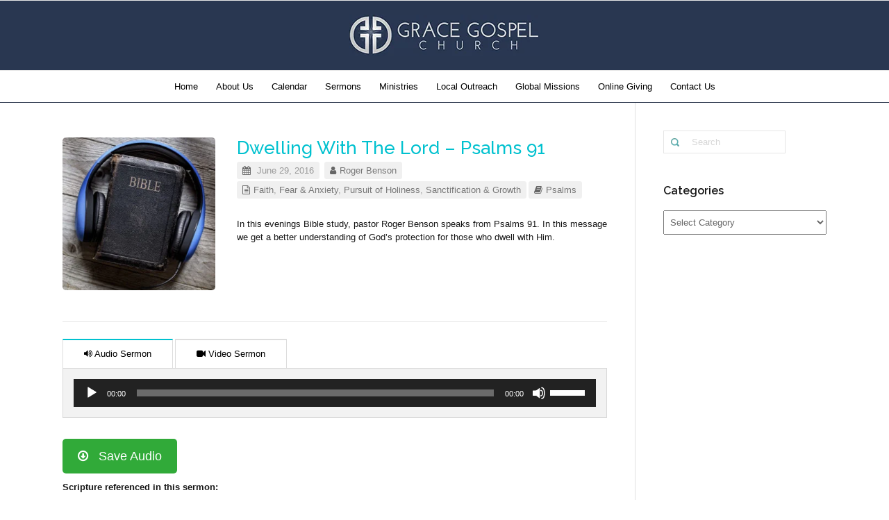

--- FILE ---
content_type: text/html; charset=UTF-8
request_url: https://gracegospel.com/sermons/dwelling-lord-psalms-91/
body_size: 22929
content:
<!DOCTYPE html>
<html lang="en-US">
<head>
<meta charset="UTF-8" />
<meta name="viewport" content="width=device-width, initial-scale=1.0, maximum-scale=1.0" />
<link rel="profile" href="http://gmpg.org/xfn/11" />
<link rel="pingback" href="https://gracegospel.com/xmlrpc.php" />


<meta name='robots' content='index, follow, max-image-preview:large, max-snippet:-1, max-video-preview:-1' />

	<!-- This site is optimized with the Yoast SEO plugin v26.7 - https://yoast.com/wordpress/plugins/seo/ -->
	<title>Dwelling With The Lord - Psalms 91</title>
	<meta name="description" content="In this evenings Bible study, pastor Roger Benson speaks from Psalms 91. In this message we get a better understanding of God&#039;s protection for those who dwell with Him." />
	<link rel="canonical" href="https://gracegospel.com/sermons/dwelling-lord-psalms-91/" />
	<meta property="og:locale" content="en_US" />
	<meta property="og:type" content="article" />
	<meta property="og:title" content="Dwelling With The Lord - Psalms 91" />
	<meta property="og:description" content="In this evenings Bible study, pastor Roger Benson speaks from Psalms 91. In this message we get a better understanding of God&#039;s protection for those who dwell with Him." />
	<meta property="og:url" content="https://gracegospel.com/sermons/dwelling-lord-psalms-91/" />
	<meta property="og:site_name" content="Grace Gospel Church" />
	<meta property="article:publisher" content="http://google-site-verificationpxexpwvjczjnrj2qqu8fwhvnektj6tcfdnkkebs3oyc" />
	<meta property="article:modified_time" content="2016-07-03T14:33:13+00:00" />
	<meta property="og:image" content="https://gracegospel.com/wp-content/uploads/2016/10/sermon-featured-image.jpg" />
	<meta property="og:image:width" content="600" />
	<meta property="og:image:height" content="546" />
	<meta property="og:image:type" content="image/jpeg" />
	<script type="application/ld+json" class="yoast-schema-graph">{"@context":"https://schema.org","@graph":[{"@type":"WebPage","@id":"https://gracegospel.com/sermons/dwelling-lord-psalms-91/","url":"https://gracegospel.com/sermons/dwelling-lord-psalms-91/","name":"Dwelling With The Lord - Psalms 91","isPartOf":{"@id":"https://gracegospel.com/#website"},"primaryImageOfPage":{"@id":"https://gracegospel.com/sermons/dwelling-lord-psalms-91/#primaryimage"},"image":{"@id":"https://gracegospel.com/sermons/dwelling-lord-psalms-91/#primaryimage"},"thumbnailUrl":"https://gracegospel.com/wp-content/uploads/2016/10/sermon-featured-image.jpg","datePublished":"2016-06-30T00:13:55+00:00","dateModified":"2016-07-03T14:33:13+00:00","description":"In this evenings Bible study, pastor Roger Benson speaks from Psalms 91. In this message we get a better understanding of God's protection for those who dwell with Him.","breadcrumb":{"@id":"https://gracegospel.com/sermons/dwelling-lord-psalms-91/#breadcrumb"},"inLanguage":"en-US","potentialAction":[{"@type":"ReadAction","target":["https://gracegospel.com/sermons/dwelling-lord-psalms-91/"]}]},{"@type":"ImageObject","inLanguage":"en-US","@id":"https://gracegospel.com/sermons/dwelling-lord-psalms-91/#primaryimage","url":"https://gracegospel.com/wp-content/uploads/2016/10/sermon-featured-image.jpg","contentUrl":"https://gracegospel.com/wp-content/uploads/2016/10/sermon-featured-image.jpg","width":600,"height":546},{"@type":"BreadcrumbList","@id":"https://gracegospel.com/sermons/dwelling-lord-psalms-91/#breadcrumb","itemListElement":[{"@type":"ListItem","position":1,"name":"Home","item":"https://gracegospel.com/"},{"@type":"ListItem","position":2,"name":"Sermons","item":"https://gracegospel.com/sermons/"},{"@type":"ListItem","position":3,"name":"Dwelling With The Lord &#8211; Psalms 91"}]},{"@type":"WebSite","@id":"https://gracegospel.com/#website","url":"https://gracegospel.com/","name":"Grace Gospel Church","description":"","potentialAction":[{"@type":"SearchAction","target":{"@type":"EntryPoint","urlTemplate":"https://gracegospel.com/?s={search_term_string}"},"query-input":{"@type":"PropertyValueSpecification","valueRequired":true,"valueName":"search_term_string"}}],"inLanguage":"en-US"}]}</script>
	<!-- / Yoast SEO plugin. -->


<link rel="alternate" type="application/rss+xml" title="Grace Gospel Church &raquo; Feed" href="https://gracegospel.com/feed/" />
<link rel="alternate" type="application/rss+xml" title="Grace Gospel Church &raquo; Comments Feed" href="https://gracegospel.com/comments/feed/" />
<link rel="alternate" type="application/rss+xml" title="Grace Gospel Church &raquo; Dwelling With The Lord &#8211; Psalms 91 Comments Feed" href="https://gracegospel.com/sermons/dwelling-lord-psalms-91/feed/" />
<link rel="alternate" title="oEmbed (JSON)" type="application/json+oembed" href="https://gracegospel.com/wp-json/oembed/1.0/embed?url=https%3A%2F%2Fgracegospel.com%2Fsermons%2Fdwelling-lord-psalms-91%2F" />
<link rel="alternate" title="oEmbed (XML)" type="text/xml+oembed" href="https://gracegospel.com/wp-json/oembed/1.0/embed?url=https%3A%2F%2Fgracegospel.com%2Fsermons%2Fdwelling-lord-psalms-91%2F&#038;format=xml" />
<style id='wp-img-auto-sizes-contain-inline-css' type='text/css'>
img:is([sizes=auto i],[sizes^="auto," i]){contain-intrinsic-size:3000px 1500px}
/*# sourceURL=wp-img-auto-sizes-contain-inline-css */
</style>
<link rel='stylesheet' id='ai1ec_style-css' href='//gracegospel.com/wp-content/plugins/all-in-one-event-calendar/public/themes-ai1ec/vortex/css/ai1ec_parsed_css.css?ver=3.0.0' type='text/css' media='all' />

<link rel='stylesheet' id='jquery.prettyphoto-css' href='https://gracegospel.com/wp-content/plugins/wp-video-lightbox/css/prettyPhoto.css?ver=6.9' type='text/css' media='all' />
<link rel='stylesheet' id='video-lightbox-css' href='https://gracegospel.com/wp-content/plugins/wp-video-lightbox/wp-video-lightbox.css?ver=6.9' type='text/css' media='all' />
<style id='wp-emoji-styles-inline-css' type='text/css'>

	img.wp-smiley, img.emoji {
		display: inline !important;
		border: none !important;
		box-shadow: none !important;
		height: 1em !important;
		width: 1em !important;
		margin: 0 0.07em !important;
		vertical-align: -0.1em !important;
		background: none !important;
		padding: 0 !important;
	}
/*# sourceURL=wp-emoji-styles-inline-css */
</style>
<link rel='stylesheet' id='wp-block-library-css' href='https://gracegospel.com/wp-includes/css/dist/block-library/style.min.css?ver=6.9' type='text/css' media='all' />
<style id='global-styles-inline-css' type='text/css'>
:root{--wp--preset--aspect-ratio--square: 1;--wp--preset--aspect-ratio--4-3: 4/3;--wp--preset--aspect-ratio--3-4: 3/4;--wp--preset--aspect-ratio--3-2: 3/2;--wp--preset--aspect-ratio--2-3: 2/3;--wp--preset--aspect-ratio--16-9: 16/9;--wp--preset--aspect-ratio--9-16: 9/16;--wp--preset--color--black: #000000;--wp--preset--color--cyan-bluish-gray: #abb8c3;--wp--preset--color--white: #ffffff;--wp--preset--color--pale-pink: #f78da7;--wp--preset--color--vivid-red: #cf2e2e;--wp--preset--color--luminous-vivid-orange: #ff6900;--wp--preset--color--luminous-vivid-amber: #fcb900;--wp--preset--color--light-green-cyan: #7bdcb5;--wp--preset--color--vivid-green-cyan: #00d084;--wp--preset--color--pale-cyan-blue: #8ed1fc;--wp--preset--color--vivid-cyan-blue: #0693e3;--wp--preset--color--vivid-purple: #9b51e0;--wp--preset--gradient--vivid-cyan-blue-to-vivid-purple: linear-gradient(135deg,rgb(6,147,227) 0%,rgb(155,81,224) 100%);--wp--preset--gradient--light-green-cyan-to-vivid-green-cyan: linear-gradient(135deg,rgb(122,220,180) 0%,rgb(0,208,130) 100%);--wp--preset--gradient--luminous-vivid-amber-to-luminous-vivid-orange: linear-gradient(135deg,rgb(252,185,0) 0%,rgb(255,105,0) 100%);--wp--preset--gradient--luminous-vivid-orange-to-vivid-red: linear-gradient(135deg,rgb(255,105,0) 0%,rgb(207,46,46) 100%);--wp--preset--gradient--very-light-gray-to-cyan-bluish-gray: linear-gradient(135deg,rgb(238,238,238) 0%,rgb(169,184,195) 100%);--wp--preset--gradient--cool-to-warm-spectrum: linear-gradient(135deg,rgb(74,234,220) 0%,rgb(151,120,209) 20%,rgb(207,42,186) 40%,rgb(238,44,130) 60%,rgb(251,105,98) 80%,rgb(254,248,76) 100%);--wp--preset--gradient--blush-light-purple: linear-gradient(135deg,rgb(255,206,236) 0%,rgb(152,150,240) 100%);--wp--preset--gradient--blush-bordeaux: linear-gradient(135deg,rgb(254,205,165) 0%,rgb(254,45,45) 50%,rgb(107,0,62) 100%);--wp--preset--gradient--luminous-dusk: linear-gradient(135deg,rgb(255,203,112) 0%,rgb(199,81,192) 50%,rgb(65,88,208) 100%);--wp--preset--gradient--pale-ocean: linear-gradient(135deg,rgb(255,245,203) 0%,rgb(182,227,212) 50%,rgb(51,167,181) 100%);--wp--preset--gradient--electric-grass: linear-gradient(135deg,rgb(202,248,128) 0%,rgb(113,206,126) 100%);--wp--preset--gradient--midnight: linear-gradient(135deg,rgb(2,3,129) 0%,rgb(40,116,252) 100%);--wp--preset--font-size--small: 13px;--wp--preset--font-size--medium: 20px;--wp--preset--font-size--large: 36px;--wp--preset--font-size--x-large: 42px;--wp--preset--spacing--20: 0.44rem;--wp--preset--spacing--30: 0.67rem;--wp--preset--spacing--40: 1rem;--wp--preset--spacing--50: 1.5rem;--wp--preset--spacing--60: 2.25rem;--wp--preset--spacing--70: 3.38rem;--wp--preset--spacing--80: 5.06rem;--wp--preset--shadow--natural: 6px 6px 9px rgba(0, 0, 0, 0.2);--wp--preset--shadow--deep: 12px 12px 50px rgba(0, 0, 0, 0.4);--wp--preset--shadow--sharp: 6px 6px 0px rgba(0, 0, 0, 0.2);--wp--preset--shadow--outlined: 6px 6px 0px -3px rgb(255, 255, 255), 6px 6px rgb(0, 0, 0);--wp--preset--shadow--crisp: 6px 6px 0px rgb(0, 0, 0);}:where(.is-layout-flex){gap: 0.5em;}:where(.is-layout-grid){gap: 0.5em;}body .is-layout-flex{display: flex;}.is-layout-flex{flex-wrap: wrap;align-items: center;}.is-layout-flex > :is(*, div){margin: 0;}body .is-layout-grid{display: grid;}.is-layout-grid > :is(*, div){margin: 0;}:where(.wp-block-columns.is-layout-flex){gap: 2em;}:where(.wp-block-columns.is-layout-grid){gap: 2em;}:where(.wp-block-post-template.is-layout-flex){gap: 1.25em;}:where(.wp-block-post-template.is-layout-grid){gap: 1.25em;}.has-black-color{color: var(--wp--preset--color--black) !important;}.has-cyan-bluish-gray-color{color: var(--wp--preset--color--cyan-bluish-gray) !important;}.has-white-color{color: var(--wp--preset--color--white) !important;}.has-pale-pink-color{color: var(--wp--preset--color--pale-pink) !important;}.has-vivid-red-color{color: var(--wp--preset--color--vivid-red) !important;}.has-luminous-vivid-orange-color{color: var(--wp--preset--color--luminous-vivid-orange) !important;}.has-luminous-vivid-amber-color{color: var(--wp--preset--color--luminous-vivid-amber) !important;}.has-light-green-cyan-color{color: var(--wp--preset--color--light-green-cyan) !important;}.has-vivid-green-cyan-color{color: var(--wp--preset--color--vivid-green-cyan) !important;}.has-pale-cyan-blue-color{color: var(--wp--preset--color--pale-cyan-blue) !important;}.has-vivid-cyan-blue-color{color: var(--wp--preset--color--vivid-cyan-blue) !important;}.has-vivid-purple-color{color: var(--wp--preset--color--vivid-purple) !important;}.has-black-background-color{background-color: var(--wp--preset--color--black) !important;}.has-cyan-bluish-gray-background-color{background-color: var(--wp--preset--color--cyan-bluish-gray) !important;}.has-white-background-color{background-color: var(--wp--preset--color--white) !important;}.has-pale-pink-background-color{background-color: var(--wp--preset--color--pale-pink) !important;}.has-vivid-red-background-color{background-color: var(--wp--preset--color--vivid-red) !important;}.has-luminous-vivid-orange-background-color{background-color: var(--wp--preset--color--luminous-vivid-orange) !important;}.has-luminous-vivid-amber-background-color{background-color: var(--wp--preset--color--luminous-vivid-amber) !important;}.has-light-green-cyan-background-color{background-color: var(--wp--preset--color--light-green-cyan) !important;}.has-vivid-green-cyan-background-color{background-color: var(--wp--preset--color--vivid-green-cyan) !important;}.has-pale-cyan-blue-background-color{background-color: var(--wp--preset--color--pale-cyan-blue) !important;}.has-vivid-cyan-blue-background-color{background-color: var(--wp--preset--color--vivid-cyan-blue) !important;}.has-vivid-purple-background-color{background-color: var(--wp--preset--color--vivid-purple) !important;}.has-black-border-color{border-color: var(--wp--preset--color--black) !important;}.has-cyan-bluish-gray-border-color{border-color: var(--wp--preset--color--cyan-bluish-gray) !important;}.has-white-border-color{border-color: var(--wp--preset--color--white) !important;}.has-pale-pink-border-color{border-color: var(--wp--preset--color--pale-pink) !important;}.has-vivid-red-border-color{border-color: var(--wp--preset--color--vivid-red) !important;}.has-luminous-vivid-orange-border-color{border-color: var(--wp--preset--color--luminous-vivid-orange) !important;}.has-luminous-vivid-amber-border-color{border-color: var(--wp--preset--color--luminous-vivid-amber) !important;}.has-light-green-cyan-border-color{border-color: var(--wp--preset--color--light-green-cyan) !important;}.has-vivid-green-cyan-border-color{border-color: var(--wp--preset--color--vivid-green-cyan) !important;}.has-pale-cyan-blue-border-color{border-color: var(--wp--preset--color--pale-cyan-blue) !important;}.has-vivid-cyan-blue-border-color{border-color: var(--wp--preset--color--vivid-cyan-blue) !important;}.has-vivid-purple-border-color{border-color: var(--wp--preset--color--vivid-purple) !important;}.has-vivid-cyan-blue-to-vivid-purple-gradient-background{background: var(--wp--preset--gradient--vivid-cyan-blue-to-vivid-purple) !important;}.has-light-green-cyan-to-vivid-green-cyan-gradient-background{background: var(--wp--preset--gradient--light-green-cyan-to-vivid-green-cyan) !important;}.has-luminous-vivid-amber-to-luminous-vivid-orange-gradient-background{background: var(--wp--preset--gradient--luminous-vivid-amber-to-luminous-vivid-orange) !important;}.has-luminous-vivid-orange-to-vivid-red-gradient-background{background: var(--wp--preset--gradient--luminous-vivid-orange-to-vivid-red) !important;}.has-very-light-gray-to-cyan-bluish-gray-gradient-background{background: var(--wp--preset--gradient--very-light-gray-to-cyan-bluish-gray) !important;}.has-cool-to-warm-spectrum-gradient-background{background: var(--wp--preset--gradient--cool-to-warm-spectrum) !important;}.has-blush-light-purple-gradient-background{background: var(--wp--preset--gradient--blush-light-purple) !important;}.has-blush-bordeaux-gradient-background{background: var(--wp--preset--gradient--blush-bordeaux) !important;}.has-luminous-dusk-gradient-background{background: var(--wp--preset--gradient--luminous-dusk) !important;}.has-pale-ocean-gradient-background{background: var(--wp--preset--gradient--pale-ocean) !important;}.has-electric-grass-gradient-background{background: var(--wp--preset--gradient--electric-grass) !important;}.has-midnight-gradient-background{background: var(--wp--preset--gradient--midnight) !important;}.has-small-font-size{font-size: var(--wp--preset--font-size--small) !important;}.has-medium-font-size{font-size: var(--wp--preset--font-size--medium) !important;}.has-large-font-size{font-size: var(--wp--preset--font-size--large) !important;}.has-x-large-font-size{font-size: var(--wp--preset--font-size--x-large) !important;}
/*# sourceURL=global-styles-inline-css */
</style>

<style id='classic-theme-styles-inline-css' type='text/css'>
/*! This file is auto-generated */
.wp-block-button__link{color:#fff;background-color:#32373c;border-radius:9999px;box-shadow:none;text-decoration:none;padding:calc(.667em + 2px) calc(1.333em + 2px);font-size:1.125em}.wp-block-file__button{background:#32373c;color:#fff;text-decoration:none}
/*# sourceURL=/wp-includes/css/classic-themes.min.css */
</style>
<link rel='stylesheet' id='dashicons-css' href='https://gracegospel.com/wp-includes/css/dashicons.min.css?ver=6.9' type='text/css' media='all' />
<link rel='stylesheet' id='admin-bar-css' href='https://gracegospel.com/wp-includes/css/admin-bar.min.css?ver=6.9' type='text/css' media='all' />
<style id='admin-bar-inline-css' type='text/css'>

    /* Hide CanvasJS credits for P404 charts specifically */
    #p404RedirectChart .canvasjs-chart-credit {
        display: none !important;
    }
    
    #p404RedirectChart canvas {
        border-radius: 6px;
    }

    .p404-redirect-adminbar-weekly-title {
        font-weight: bold;
        font-size: 14px;
        color: #fff;
        margin-bottom: 6px;
    }

    #wpadminbar #wp-admin-bar-p404_free_top_button .ab-icon:before {
        content: "\f103";
        color: #dc3545;
        top: 3px;
    }
    
    #wp-admin-bar-p404_free_top_button .ab-item {
        min-width: 80px !important;
        padding: 0px !important;
    }
    
    /* Ensure proper positioning and z-index for P404 dropdown */
    .p404-redirect-adminbar-dropdown-wrap { 
        min-width: 0; 
        padding: 0;
        position: static !important;
    }
    
    #wpadminbar #wp-admin-bar-p404_free_top_button_dropdown {
        position: static !important;
    }
    
    #wpadminbar #wp-admin-bar-p404_free_top_button_dropdown .ab-item {
        padding: 0 !important;
        margin: 0 !important;
    }
    
    .p404-redirect-dropdown-container {
        min-width: 340px;
        padding: 18px 18px 12px 18px;
        background: #23282d !important;
        color: #fff;
        border-radius: 12px;
        box-shadow: 0 8px 32px rgba(0,0,0,0.25);
        margin-top: 10px;
        position: relative !important;
        z-index: 999999 !important;
        display: block !important;
        border: 1px solid #444;
    }
    
    /* Ensure P404 dropdown appears on hover */
    #wpadminbar #wp-admin-bar-p404_free_top_button .p404-redirect-dropdown-container { 
        display: none !important;
    }
    
    #wpadminbar #wp-admin-bar-p404_free_top_button:hover .p404-redirect-dropdown-container { 
        display: block !important;
    }
    
    #wpadminbar #wp-admin-bar-p404_free_top_button:hover #wp-admin-bar-p404_free_top_button_dropdown .p404-redirect-dropdown-container {
        display: block !important;
    }
    
    .p404-redirect-card {
        background: #2c3338;
        border-radius: 8px;
        padding: 18px 18px 12px 18px;
        box-shadow: 0 2px 8px rgba(0,0,0,0.07);
        display: flex;
        flex-direction: column;
        align-items: flex-start;
        border: 1px solid #444;
    }
    
    .p404-redirect-btn {
        display: inline-block;
        background: #dc3545;
        color: #fff !important;
        font-weight: bold;
        padding: 5px 22px;
        border-radius: 8px;
        text-decoration: none;
        font-size: 17px;
        transition: background 0.2s, box-shadow 0.2s;
        margin-top: 8px;
        box-shadow: 0 2px 8px rgba(220,53,69,0.15);
        text-align: center;
        line-height: 1.6;
    }
    
    .p404-redirect-btn:hover {
        background: #c82333;
        color: #fff !important;
        box-shadow: 0 4px 16px rgba(220,53,69,0.25);
    }
    
    /* Prevent conflicts with other admin bar dropdowns */
    #wpadminbar .ab-top-menu > li:hover > .ab-item,
    #wpadminbar .ab-top-menu > li.hover > .ab-item {
        z-index: auto;
    }
    
    #wpadminbar #wp-admin-bar-p404_free_top_button:hover > .ab-item {
        z-index: 999998 !important;
    }
    
/*# sourceURL=admin-bar-inline-css */
</style>
<link rel='stylesheet' id='hopes_parent_style-css' href='https://gracegospel.com/wp-content/themes/hopes/style.css?ver=6.9' type='text/css' media='all' />
<link rel='stylesheet' id='hopes_child_style-css' href='https://gracegospel.com/wp-content/themes/hopes-child/style.css?ver=6.9' type='text/css' media='all' />
<link rel='stylesheet' id='iva-prettyphoto-css' href='https://gracegospel.com/wp-content/themes/hopes/css/prettyPhoto.css?ver=6.9' type='text/css' media='all' />
<link rel='stylesheet' id='iva-fontawesome-css' href='https://gracegospel.com/wp-content/themes/hopes/css/fontawesome/css/font-awesome.css?ver=6.9' type='text/css' media='all' />
<link rel='stylesheet' id='theme-iva-shortcodes-css' href='https://gracegospel.com/wp-content/themes/hopes/page_builder/theme_shortcodes.css?ver=null' type='text/css' media='all' />
<link rel='stylesheet' id='iva-css-flexslider-css' href='https://gracegospel.com/wp-content/themes/hopes/css/flexslider.css?ver=1' type='text/css' media='all' />
<link rel='stylesheet' id='iva-church-css' href='https://gracegospel.com/wp-content/themes/hopes/church/css/church.css?ver=6.9' type='text/css' media='all' />
<link rel='stylesheet' id='animation-css' href='https://gracegospel.com/wp-content/themes/hopes/page_builder/aivah_sc/css/animate.css?ver=6.9' type='text/css' media='all' />
<link rel='stylesheet' id='iva-owl-style-css' href='https://gracegospel.com/wp-content/themes/hopes/page_builder/aivah_sc/css/owl.carousel.css?ver=1' type='text/css' media='all' />
<link rel='stylesheet' id='iva-owl-theme-css' href='https://gracegospel.com/wp-content/themes/hopes/page_builder/aivah_sc/css/owl.theme.css?ver=1' type='text/css' media='all' />
<link rel='stylesheet' id='iva-responsive-css' href='https://gracegospel.com/wp-content/themes/hopes/css/responsive.css?ver=1' type='text/css' media='all' />
<link rel='stylesheet' id='subscribe-forms-css-css' href='https://gracegospel.com/wp-content/plugins/easy-social-share-buttons3/assets/modules/subscribe-forms.css?ver=10.8' type='text/css' media='all' />
<link rel='stylesheet' id='click2tweet-css-css' href='https://gracegospel.com/wp-content/plugins/easy-social-share-buttons3/assets/modules/click-to-tweet.css?ver=10.8' type='text/css' media='all' />
<link rel='stylesheet' id='easy-social-share-buttons-css' href='https://gracegospel.com/wp-content/plugins/easy-social-share-buttons3/assets/css/easy-social-share-buttons.css?ver=10.8' type='text/css' media='all' />
<style id='easy-social-share-buttons-inline-css' type='text/css'>
.essb_links .essb_link_mastodon { --essb-network: #6364ff;}
/*# sourceURL=easy-social-share-buttons-inline-css */
</style>
<script type="text/javascript" src="https://gracegospel.com/wp-includes/js/jquery/jquery.min.js?ver=3.7.1" id="jquery-core-js"></script>
<script type="text/javascript" src="https://gracegospel.com/wp-includes/js/jquery/jquery-migrate.min.js?ver=3.4.1" id="jquery-migrate-js"></script>
<script type="text/javascript" src="https://gracegospel.com/wp-content/plugins/wp-video-lightbox/js/jquery.prettyPhoto.js?ver=3.1.6" id="jquery.prettyphoto-js"></script>
<script type="text/javascript" id="video-lightbox-js-extra">
/* <![CDATA[ */
var vlpp_vars = {"prettyPhoto_rel":"wp-video-lightbox","animation_speed":"fast","slideshow":"5000","autoplay_slideshow":"false","opacity":"0.80","show_title":"true","allow_resize":"true","allow_expand":"true","default_width":"640","default_height":"480","counter_separator_label":"/","theme":"pp_default","horizontal_padding":"20","hideflash":"false","wmode":"opaque","autoplay":"false","modal":"false","deeplinking":"false","overlay_gallery":"true","overlay_gallery_max":"30","keyboard_shortcuts":"true","ie6_fallback":"true"};
//# sourceURL=video-lightbox-js-extra
/* ]]> */
</script>
<script type="text/javascript" src="https://gracegospel.com/wp-content/plugins/wp-video-lightbox/js/video-lightbox.js?ver=3.1.6" id="video-lightbox-js"></script>
<script type="text/javascript" src="https://gracegospel.com/wp-content/themes/hopes/page_builder/aivah_sc/js/waypoints.js?ver=6.9" id="sc_waypoint-js"></script>
<script type="text/javascript" src="https://gracegospel.com/wp-content/themes/hopes/page_builder/sc_script.js?ver=6.9" id="sc_script-js"></script>
<script></script><script id="essb-inline-js"></script><link rel="https://api.w.org/" href="https://gracegospel.com/wp-json/" /><link rel="alternate" title="JSON" type="application/json" href="https://gracegospel.com/wp-json/wp/v2/ctc_sermon/4223" /><link rel="EditURI" type="application/rsd+xml" title="RSD" href="https://gracegospel.com/xmlrpc.php?rsd" />
<meta name="generator" content="WordPress 6.9" />
<link rel='shortlink' href='https://gracegospel.com/?p=4223' />
<script>
            WP_VIDEO_LIGHTBOX_VERSION="1.9.12";
            WP_VID_LIGHTBOX_URL="https://gracegospel.com/wp-content/plugins/wp-video-lightbox";
                        function wpvl_paramReplace(name, string, value) {
                // Find the param with regex
                // Grab the first character in the returned string (should be ? or &)
                // Replace our href string with our new value, passing on the name and delimeter

                var re = new RegExp("[\?&]" + name + "=([^&#]*)");
                var matches = re.exec(string);
                var newString;

                if (matches === null) {
                    // if there are no params, append the parameter
                    newString = string + '?' + name + '=' + value;
                } else {
                    var delimeter = matches[0].charAt(0);
                    newString = string.replace(re, delimeter + name + "=" + value);
                }
                return newString;
            }
            </script>
<!-- Google Fonts -->
<link href="https://fonts.googleapis.com/css?family=Raleway:100,100italic,200,200italic,300,300italic,400,400italic,500,500italic,600,600italic,700,700italic,800,800italic,900,900italic%7C" rel="stylesheet" type="text/css" />

<meta name="generator" content="Powered by WPBakery Page Builder - drag and drop page builder for WordPress."/>
<style>

body { color:#161616;  font-family: ; }
h1, h2, h3, h4, h5, h6 {  font-family:Raleway; }
.header-style1, .header-style2, .header-style3, .header-style4, #fixedheader { background-color:#293751; }

#featured_slider {
        background: ; /* Old browsers */
    background: -moz-radial-gradient(center, ellipse cover,  0%,  100%); /* FF3.6+ */
    background: -webkit-gradient(radial, center center, 0px, center center, 100%, color-stop(0%, ), color-stop(100%, )); /* Chrome, Safari4+ */
    background: -webkit-radial-gradient(center, ellipse cover,  0%,  100%); /* Chrome10+, Safari5.1+ */
    background: -o-radial-gradient(center, ellipse cover,  0%,  100%); /* Opera 12+ */
    background: -ms-radial-gradient(center, ellipse cover,  0%,  100%); /* IE10+ */
    background: radial-gradient(ellipse at center,  0%,  100%); /* W3C */
    filter: progid:DXImageTransform.Microsoft.gradient(startColorstr='', endColorstr='', GradientType=1); /* IE6-9 fallback on horizontal gradient */
    }

.sf-menu, .primarymenu { background-color:#ffffff; }
#iva_megamenu > ul > li > a, .sf-menu > li > a, .primarymenu > li > a { color:#000000;   font-weight:500; font-family: ; }
h1 { font-weight:600; } h2 { font-weight:500; } h3 {  } h4 {  } h5 {  } h6 {  }
.countdown-amount, .countdown-section {  font-family: ; }

.sf-menu ul li a {
font-size: 15px;
}

.ai1ec-month-view th, .ai1ec-week-view th, .ai1ec-oneday-view th {
  border: none !important;
  background: #50485b !important;
  padding: 1em !important;
}

.ai1ec-month-view .ai1ec-date {
  background: #EFEFEF;
  color: #a1a7ad;
  font-size: 10pt;
  line-height: 1px;
  height: 13px;
  margin-bottom: 1px;
  padding: 1em 1em;
  font-size: 10pt;
  text-align: right;
  text-shadow: 0 1px 0 #fff;
}

article.sermon:not(.sermon-single) {
  margin-bottom: 15px;
  padding-bottom: 0px;
}

.gform_wrapper textarea.large {
    height: 200px;
    width: 100%;
}

article.sermon .more-link span {
    padding: 15px 15px;
    font-size: 18px;
}

.gform_wrapper input:not([type=radio]):not([type=checkbox]):not([type=submit]):not([type=button]):not([type=image]):not([type=file]) {
    padding: 10px 4px;
    background-color: #ececec;
    border: #d2d1d1;
    border-style: solid;
    border-width: 2px;
}

article.sermon .sermon-content {
    padding-bottom: 30px;
}


</style>
<noscript><style> .wpb_animate_when_almost_visible { opacity: 1; }</style></noscript><link rel='stylesheet' id='mediaelement-css' href='https://gracegospel.com/wp-includes/js/mediaelement/mediaelementplayer-legacy.min.css?ver=4.2.17' type='text/css' media='all' />
<link rel='stylesheet' id='wp-mediaelement-css' href='https://gracegospel.com/wp-includes/js/mediaelement/wp-mediaelement.min.css?ver=6.9' type='text/css' media='all' />
</head>
<body class="wp-singular ctc_sermon-template-default single single-ctc_sermon postid-4223 wp-theme-hopes wp-child-theme-hopes-child essb-10.8 wpb-js-composer js-comp-ver-8.0.1 vc_responsive">
	
	<div id="stretched" class="rightsidebar">


	
	<div id="wrapper">
			
<div class="topbar">
	<div class="inner">
		<div class="one_half ">
					</div>
		<div class="one_half last">
				
		</div>
	</div>
</div><!-- /topbar -->

<header class="header-style2">
	<div class="header">
		<div class="header-area">
			<div class="logo">
								<a href="https://gracegospel.com" title="Grace Gospel Church">
					<img src="https://gracegospel.com/wp-content/uploads/2015/01/grace-gospel-logo.jpg" alt="Grace Gospel Church" />
				</a>
						</div>
			<div class=""><a href="#" class="iva-mobile-dropdown menuwrap"></a></div>
		</div>
		<div class="primarymenu menuwrap">
			<div class="menu-inner">
				<ul id="atp_menu" class="sf-menu"><li id="menu-item-692" class="menu-item menu-item-type-post_type menu-item-object-page menu-item-home"><a href="https://gracegospel.com/">Home</a></li>
<li id="menu-item-1765" class="menu-item menu-item-type-custom menu-item-object-custom menu-item-has-children"><a>About Us</a>
<ul class="sub-menu">
	<li id="menu-item-700" class="menu-item menu-item-type-post_type menu-item-object-page"><a href="https://gracegospel.com/what-to-expect/">What to Expect</a></li>
	<li id="menu-item-696" class="menu-item menu-item-type-post_type menu-item-object-page"><a href="https://gracegospel.com/our-mission/">Our Mission</a></li>
	<li id="menu-item-694" class="menu-item menu-item-type-post_type menu-item-object-page"><a href="https://gracegospel.com/core-beliefs/">Core Beliefs</a></li>
	<li id="menu-item-698" class="menu-item menu-item-type-post_type menu-item-object-page"><a href="https://gracegospel.com/statement-of-faith/">Statement of Faith</a></li>
	<li id="menu-item-695" class="menu-item menu-item-type-post_type menu-item-object-page"><a href="https://gracegospel.com/directions/">Directions</a></li>
</ul>
</li>
<li id="menu-item-2029" class="menu-item menu-item-type-post_type menu-item-object-page"><a href="https://gracegospel.com/calendar/">Calendar</a></li>
<li id="menu-item-723" class="menu-item menu-item-type-post_type menu-item-object-page menu-item-has-children"><a href="https://gracegospel.com/sermons-list/">Sermons</a>
<ul class="sub-menu">
	<li id="menu-item-1950" class="menu-item menu-item-type-post_type menu-item-object-page"><a href="https://gracegospel.com/speakers/">Search by Speaker</a></li>
	<li id="menu-item-1805" class="menu-item menu-item-type-post_type menu-item-object-page"><a href="https://gracegospel.com/sermon-topics/">Search by Topics</a></li>
	<li id="menu-item-1948" class="menu-item menu-item-type-post_type menu-item-object-page"><a href="https://gracegospel.com/series/">Search by Series</a></li>
	<li id="menu-item-1949" class="menu-item menu-item-type-post_type menu-item-object-page"><a href="https://gracegospel.com/books/">Search by Book</a></li>
</ul>
</li>
<li id="menu-item-705" class="menu-item menu-item-type-post_type menu-item-object-page menu-item-has-children"><a href="https://gracegospel.com/ministries/">Ministries</a>
<ul class="sub-menu">
	<li id="menu-item-1842" class="menu-item menu-item-type-post_type menu-item-object-page"><a href="https://gracegospel.com/preschool/">Grace Christian Preschool</a></li>
	<li id="menu-item-1841" class="menu-item menu-item-type-post_type menu-item-object-page"><a href="https://gracegospel.com/children/">Children</a></li>
	<li id="menu-item-1840" class="menu-item menu-item-type-post_type menu-item-object-page"><a href="https://gracegospel.com/teens/">Teens</a></li>
	<li id="menu-item-1839" class="menu-item menu-item-type-post_type menu-item-object-page"><a href="https://gracegospel.com/ladies-of-grace/">Ladies of Grace</a></li>
	<li id="menu-item-1837" class="menu-item menu-item-type-post_type menu-item-object-page"><a href="https://gracegospel.com/seed-sowers/">Seed Sowers</a></li>
	<li id="menu-item-1838" class="menu-item menu-item-type-post_type menu-item-object-page"><a href="https://gracegospel.com/senior-saints/">Senior Saints</a></li>
</ul>
</li>
<li id="menu-item-722" class="menu-item menu-item-type-post_type menu-item-object-page"><a href="https://gracegospel.com/local-outreach/">Local Outreach</a></li>
<li id="menu-item-721" class="menu-item menu-item-type-post_type menu-item-object-page"><a href="https://gracegospel.com/global-missions/">Global Missions</a></li>
<li id="menu-item-1858" class="menu-item menu-item-type-post_type menu-item-object-page"><a href="https://gracegospel.com/online-giving/">Online Giving</a></li>
<li id="menu-item-725" class="menu-item menu-item-type-post_type menu-item-object-page"><a href="https://gracegospel.com/contact-us/">Contact Us</a></li>
</ul>				<!-- Header Widget Area -->
				
			</div>			
		</div><!-- primarymenu -->
	
		<div class="iva-mobile-menu"><ul id="menu-main-menu" class="iva_mmenu"><li id="mobile-menu-item-692" class="menu-item menu-item-type-post_type menu-item-object-page menu-item-home"><a href="https://gracegospel.com/">Home</a></li>
<li id="mobile-menu-item-1765" class="menu-item menu-item-type-custom menu-item-object-custom menu-item-has-children"><a>About Us<span class="iva-children-indenter"><i class="fa fa-angle-down"></i></span></a>
<ul class="sub-menu">
	<li id="mobile-menu-item-700" class="menu-item menu-item-type-post_type menu-item-object-page"><a href="https://gracegospel.com/what-to-expect/">What to Expect</a></li>
	<li id="mobile-menu-item-696" class="menu-item menu-item-type-post_type menu-item-object-page"><a href="https://gracegospel.com/our-mission/">Our Mission</a></li>
	<li id="mobile-menu-item-694" class="menu-item menu-item-type-post_type menu-item-object-page"><a href="https://gracegospel.com/core-beliefs/">Core Beliefs</a></li>
	<li id="mobile-menu-item-698" class="menu-item menu-item-type-post_type menu-item-object-page"><a href="https://gracegospel.com/statement-of-faith/">Statement of Faith</a></li>
	<li id="mobile-menu-item-695" class="menu-item menu-item-type-post_type menu-item-object-page"><a href="https://gracegospel.com/directions/">Directions</a></li>
</ul>
</li>
<li id="mobile-menu-item-2029" class="menu-item menu-item-type-post_type menu-item-object-page"><a href="https://gracegospel.com/calendar/">Calendar</a></li>
<li id="mobile-menu-item-723" class="menu-item menu-item-type-post_type menu-item-object-page menu-item-has-children"><a href="https://gracegospel.com/sermons-list/">Sermons<span class="iva-children-indenter"><i class="fa fa-angle-down"></i></span></a>
<ul class="sub-menu">
	<li id="mobile-menu-item-1950" class="menu-item menu-item-type-post_type menu-item-object-page"><a href="https://gracegospel.com/speakers/">Search by Speaker</a></li>
	<li id="mobile-menu-item-1805" class="menu-item menu-item-type-post_type menu-item-object-page"><a href="https://gracegospel.com/sermon-topics/">Search by Topics</a></li>
	<li id="mobile-menu-item-1948" class="menu-item menu-item-type-post_type menu-item-object-page"><a href="https://gracegospel.com/series/">Search by Series</a></li>
	<li id="mobile-menu-item-1949" class="menu-item menu-item-type-post_type menu-item-object-page"><a href="https://gracegospel.com/books/">Search by Book</a></li>
</ul>
</li>
<li id="mobile-menu-item-705" class="menu-item menu-item-type-post_type menu-item-object-page menu-item-has-children"><a href="https://gracegospel.com/ministries/">Ministries<span class="iva-children-indenter"><i class="fa fa-angle-down"></i></span></a>
<ul class="sub-menu">
	<li id="mobile-menu-item-1842" class="menu-item menu-item-type-post_type menu-item-object-page"><a href="https://gracegospel.com/preschool/">Grace Christian Preschool</a></li>
	<li id="mobile-menu-item-1841" class="menu-item menu-item-type-post_type menu-item-object-page"><a href="https://gracegospel.com/children/">Children</a></li>
	<li id="mobile-menu-item-1840" class="menu-item menu-item-type-post_type menu-item-object-page"><a href="https://gracegospel.com/teens/">Teens</a></li>
	<li id="mobile-menu-item-1839" class="menu-item menu-item-type-post_type menu-item-object-page"><a href="https://gracegospel.com/ladies-of-grace/">Ladies of Grace</a></li>
	<li id="mobile-menu-item-1837" class="menu-item menu-item-type-post_type menu-item-object-page"><a href="https://gracegospel.com/seed-sowers/">Seed Sowers</a></li>
	<li id="mobile-menu-item-1838" class="menu-item menu-item-type-post_type menu-item-object-page"><a href="https://gracegospel.com/senior-saints/">Senior Saints</a></li>
</ul>
</li>
<li id="mobile-menu-item-722" class="menu-item menu-item-type-post_type menu-item-object-page"><a href="https://gracegospel.com/local-outreach/">Local Outreach</a></li>
<li id="mobile-menu-item-721" class="menu-item menu-item-type-post_type menu-item-object-page"><a href="https://gracegospel.com/global-missions/">Global Missions</a></li>
<li id="mobile-menu-item-1858" class="menu-item menu-item-type-post_type menu-item-object-page"><a href="https://gracegospel.com/online-giving/">Online Giving</a></li>
<li id="mobile-menu-item-725" class="menu-item menu-item-type-post_type menu-item-object-page"><a href="https://gracegospel.com/contact-us/">Contact Us</a></li>
</ul></div>	</div>
</header><!-- /header-style2 --><div id="main" class="rightsidebar">

<div id="primary" class="pagemid">
	<div class="inner">
		<main class="content-area">
			<div class="entry-content-wrapper clearfix">

					

				<article class="sermon sermon-single post-4223 ctc_sermon type-ctc_sermon status-publish has-post-thumbnail hentry ctc_sermon_topic-faith-2 ctc_sermon_topic-fear-anxiety ctc_sermon_topic-pursuit-of-holiness ctc_sermon_topic-sanctification-growth ctc_sermon_book-psalms ctc_sermon_series-wednesday-evening ctc_sermon_speaker-roger-benson">
					
					<div class="sermon-thumb"><figure><a href="https://gracegospel.com/wp-content/uploads/2016/10/sermon-featured-image.jpg" data-rel="prettyPhoto"><img   class="imgborder"  alt="Dwelling With The Lord &#8211; Psalms 91" src="https://gracegospel.com/wp-content/uploads/2016/10/sermon-featured-image-280x280.jpg" width="280" height="280"></a></figure><div class="hover_type"><a class="hovergallery" data-rel="prettyPhoto" href="https://gracegospel.com/wp-content/uploads/2016/10/sermon-featured-image.jpg"><i class="fa fa-expand fa-lg"></i></a></div></div>
					<div class="sermon-entry-content">	

						<header class="sermon-header">

						<h2 class="entry-title"><a href="https://gracegospel.com/sermons/dwelling-lord-psalms-91/">Dwelling With The Lord &#8211; Psalms 91</a></h2>
							<div class="sermon-post-meta">
								<span><i class="fa fa-calendar"></i> June 29, 2016</span>
								<span><i class="fa fa-user"></i><a href="https://gracegospel.com/sermon-speaker/roger-benson/" rel="tag">Roger Benson</a></span><span><i class="fa fa-file-text-o"></i><a href="https://gracegospel.com/sermon-topic/faith-2/" rel="tag">Faith</a>, <a href="https://gracegospel.com/sermon-topic/fear-anxiety/" rel="tag">Fear &amp; Anxiety</a>, <a href="https://gracegospel.com/sermon-topic/pursuit-of-holiness/" rel="tag">Pursuit of Holiness</a>, <a href="https://gracegospel.com/sermon-topic/sanctification-growth/" rel="tag">Sanctification &amp; Growth</a></span><span><i class="fa fa-book"></i><a href="https://gracegospel.com/sermon-book/psalms/" rel="tag">Psalms</a></span>															</div>
						</header>
						<div class="sermon-content"><p>In this evenings Bible study, pastor Roger Benson speaks from Psalms 91.  In this message we get a better understanding of God&#8217;s protection for those who dwell with Him.</p>
</div>
					</div>
					
					<div class="divider_line"></div>
					
					
					<div class="sermon-details">
						<div rel="1" id="tab-9" class="systabspane  hortabs" ><ul  class="tabs"><li class="" id="#audio"><a class="btns medium cyan" href="#audio"><span><i class="fa fa-volume-up"></i> Audio Sermon</span></a></li><li class="" id="#video"><a class="btns medium cyan" href="#video"><span><i class="fa fa-video-camera"></i> Video Sermon</span></a></li></ul><div class="panes"><div  class="tab_content" id="audio" ><audio class="wp-audio-shortcode" id="audio-4223-1" preload="none" style="width: 100%;" controls="controls"><source type="audio/mpeg" src="https://gracegospel.com/wp-content/uploads/2016/06/6-11-SERMONS-6-29-16-wed-Roger-Benson-God-Delivers-Us-From-Fear-start-Psalms-91-5.mp3?_=1" /><a href="https://gracegospel.com/wp-content/uploads/2016/06/6-11-SERMONS-6-29-16-wed-Roger-Benson-God-Delivers-Us-From-Fear-start-Psalms-91-5.mp3">https://gracegospel.com/wp-content/uploads/2016/06/6-11-SERMONS-6-29-16-wed-Roger-Benson-God-Delivers-Us-From-Fear-start-Psalms-91-5.mp3</a></audio></div><div  class="tab_content" id="video" ><div class="fluid-width-video-wrapper" style="padding-top: 50%;"><iframe title="Dwelling with Christ Psalms 91" width="500" height="281" src="https://www.youtube.com/embed/P4f4vmK2C-k?feature=oembed" frameborder="0" allow="accelerometer; autoplay; clipboard-write; encrypted-media; gyroscope; picture-in-picture; web-share" referrerpolicy="strict-origin-when-cross-origin" allowfullscreen></iframe></div></div></div></div><!-- .sermon-tabs-pane -->					</div>
					

					<div class="sermon-download-media">
											
												
													<a class="btn large green" href="https://gracegospel.com/?download=%2F2016%2F06%2F6-11-SERMONS-6-29-16-wed-Roger-Benson-God-Delivers-Us-From-Fear-start-Psalms-91-5.mp3" title="Save Audio"><span><i class="fa fa-arrow-circle-o-down"></i> Save Audio</span></a>
						
											
					</div>
					
					<div class="clear"></div>
					
					<div class="entry-content">
						<p><strong>Scripture referenced in this sermon:</strong></p>
<ul>
<li>Psalms 91</li>
<li>Proverbs 29:25</li>
<li>Proverbs 3:25</li>
<li>Psalms 56:3-4</li>
<li>James 4:8</li>
<li>Matthew 4:5</li>
<li>Romans 8:37</li>
<li>Luke 21:16,18</li>
</ul>
<div class="essb_links essb_displayed_bottom essb_share essb_template_flat-retina essb_1311238580 print-no" id="essb_displayed_bottom_1311238580" data-essb-postid="4223" data-essb-position="bottom" data-essb-button-style="button" data-essb-template="flat-retina" data-essb-counter-pos="hidden" data-essb-url="https://gracegospel.com/sermons/dwelling-lord-psalms-91/" data-essb-fullurl="https://gracegospel.com/sermons/dwelling-lord-psalms-91/" data-essb-instance="1311238580"><ul class="essb_links_list"><li class="essb_item essb_link_facebook nolightbox essb_link_svg_icon"> <a href="https://www.facebook.com/sharer/sharer.php?u=https%3A%2F%2Fgracegospel.com%2Fsermons%2Fdwelling-lord-psalms-91%2F&t=Dwelling+With+The+Lord+%E2%80%93+Psalms+91" title="Share on Facebook" onclick="essb.window(&#39;https://www.facebook.com/sharer/sharer.php?u=https%3A%2F%2Fgracegospel.com%2Fsermons%2Fdwelling-lord-psalms-91%2F&t=Dwelling+With+The+Lord+%E2%80%93+Psalms+91&#39;,&#39;facebook&#39;,&#39;1311238580&#39;); return false;" target="_blank" rel="nofollow" class="nolightbox essb-s-bg-facebook essb-s-bgh-facebook essb-s-c-light essb-s-hover-effect essb-s-bg-network essb-s-bgh-network" ><span class="essb_icon essb_icon_facebook"><svg class="essb-svg-icon essb-svg-icon-facebook" aria-hidden="true" role="img" focusable="false" xmlns="http://www.w3.org/2000/svg" width="16" height="16" viewBox="0 0 16 16"><path d="M16 8.049c0-4.446-3.582-8.05-8-8.05C3.58 0-.002 3.603-.002 8.05c0 4.017 2.926 7.347 6.75 7.951v-5.625h-2.03V8.05H6.75V6.275c0-2.017 1.195-3.131 3.022-3.131.876 0 1.791.157 1.791.157v1.98h-1.009c-.993 0-1.303.621-1.303 1.258v1.51h2.218l-.354 2.326H9.25V16c3.824-.604 6.75-3.934 6.75-7.951"></path></svg></span><span class="essb_network_name">Facebook</span></a></li><li class="essb_item essb_link_twitter nolightbox essb_link_twitter_x essb_link_svg_icon"> <a href="https://x.com/intent/post?text=Dwelling%20With%20The%20Lord%20–%20Psalms%2091&amp;url=https%3A%2F%2Fgracegospel.com%2Fsermons%2Fdwelling-lord-psalms-91%2F" title="Share on Twitter" onclick="essb.window(&#39;https://x.com/intent/post?text=Dwelling%20With%20The%20Lord%20–%20Psalms%2091&amp;url=https%3A%2F%2Fgracegospel.com%2Fsermons%2Fdwelling-lord-psalms-91%2F&#39;,&#39;twitter&#39;,&#39;1311238580&#39;); return false;" target="_blank" rel="nofollow" class="nolightbox essb-s-bg-twitter essb-s-bgh-twitter essb-s-c-light essb-s-hover-effect essb-s-bg-network essb-s-bgh-network" ><span class="essb_icon essb_icon_twitter_x"><svg class="essb-svg-icon essb-svg-icon-twitter_x" aria-hidden="true" role="img" focusable="false" viewBox="0 0 24 24"><path d="M18.244 2.25h3.308l-7.227 8.26 8.502 11.24H16.17l-5.214-6.817L4.99 21.75H1.68l7.73-8.835L1.254 2.25H8.08l4.713 6.231zm-1.161 17.52h1.833L7.084 4.126H5.117z"></path></svg></span><span class="essb_network_name">Twitter</span></a></li><li class="essb_item essb_link_pinterest nolightbox essb_link_svg_icon"> <a href="#" title="Share on Pinterest" onclick="essb.pinterest_picker(&#39;1311238580&#39;); return false;" target="_blank" rel="nofollow" class="nolightbox essb-s-bg-pinterest essb-s-bgh-pinterest essb-s-c-light essb-s-hover-effect essb-s-bg-network essb-s-bgh-network" ><span class="essb_icon essb_icon_pinterest"><svg class="essb-svg-icon essb-svg-icon-pinterest" aria-hidden="true" role="img" focusable="false" width="32" height="32" viewBox="0 0 32 32" xmlns="http://www.w3.org/2000/svg"><path d="M10.625 12.25c0-1.375 0.313-2.5 1.063-3.438 0.688-0.938 1.563-1.438 2.563-1.438 0.813 0 1.438 0.25 1.875 0.813s0.688 1.25 0.688 2.063c0 0.5-0.125 1.125-0.313 1.813-0.188 0.75-0.375 1.625-0.688 2.563-0.313 1-0.563 1.75-0.688 2.313-0.25 1-0.063 1.875 0.563 2.625 0.625 0.688 1.438 1.063 2.438 1.063 1.75 0 3.188-1 4.313-2.938 1.125-2 1.688-4.375 1.688-7.188 0-2.125-0.688-3.875-2.063-5.25-1.375-1.313-3.313-2-5.813-2-2.813 0-5.063 0.875-6.75 2.688-1.75 1.75-2.625 3.875-2.625 6.375 0 1.5 0.438 2.75 1.25 3.75 0.313 0.313 0.375 0.688 0.313 1.063-0.125 0.313-0.25 0.813-0.375 1.5-0.063 0.25-0.188 0.438-0.375 0.5s-0.375 0.063-0.563 0c-1.313-0.563-2.25-1.438-2.938-2.75s-1-2.813-1-4.5c0-1.125 0.188-2.188 0.563-3.313s0.875-2.188 1.625-3.188c0.75-1.063 1.688-1.938 2.688-2.75 1.063-0.813 2.313-1.438 3.875-1.938 1.5-0.438 3.125-0.688 4.813-0.688 1.813 0 3.438 0.313 4.938 0.938 1.5 0.563 2.813 1.375 3.813 2.375 1.063 1.063 1.813 2.188 2.438 3.5 0.563 1.313 0.875 2.688 0.875 4.063 0 3.75-0.938 6.875-2.875 9.313-1.938 2.5-4.375 3.688-7.375 3.688-1 0-1.938-0.188-2.813-0.688-0.875-0.438-1.5-1-1.875-1.688-0.688 2.938-1.125 4.688-1.313 5.25-0.375 1.438-1.25 3.188-2.688 5.25h-1.313c-0.25-2.563-0.188-4.688 0.188-6.375l2.438-10.313c-0.375-0.813-0.563-1.813-0.563-3.063z"></path></svg></span><span class="essb_network_name">Pinterest</span></a></li><li class="essb_item essb_link_print nolightbox essb_link_svg_icon"> <a href="#" title="Share on Print" onclick="essb.print(&#39;1311238580&#39;); return false;" target="_blank" rel="nofollow" class="nolightbox essb-s-bg-print essb-s-bgh-print essb-s-c-light essb-s-hover-effect essb-s-bg-network essb-s-bgh-network" ><span class="essb_icon essb_icon_print"><svg class="essb-svg-icon essb-svg-icon-print" aria-hidden="true" role="img" focusable="false" width="30" height="32" viewBox="0 0 30 32" xmlns="http://www.w3.org/2000/svg"><path d="M6.857 27.714h16v-4.571h-16v4.571zM6.857 16.286h16v-6.857h-2.857c-0.946 0-1.714-0.768-1.714-1.714v-2.857h-11.429v11.429zM27.429 17.429c0-0.625-0.518-1.143-1.143-1.143s-1.143 0.518-1.143 1.143 0.518 1.143 1.143 1.143 1.143-0.518 1.143-1.143zM29.714 17.429v7.429c0 0.304-0.268 0.571-0.571 0.571h-4v2.857c0 0.946-0.768 1.714-1.714 1.714h-17.143c-0.946 0-1.714-0.768-1.714-1.714v-2.857h-4c-0.304 0-0.571-0.268-0.571-0.571v-7.429c0-1.875 1.554-3.429 3.429-3.429h1.143v-9.714c0-0.946 0.768-1.714 1.714-1.714h12c0.946 0 2.25 0.536 2.929 1.214l2.714 2.714c0.679 0.679 1.214 1.982 1.214 2.929v4.571h1.143c1.875 0 3.429 1.554 3.429 3.429z" /></svg></span><span class="essb_network_name">Print</span></a></li><li class="essb_item essb_link_mail nolightbox essb_link_svg_icon"> <a href="#" title="Share on Email" onclick="essb_open_mailform(&#39;1311238580&#39;); return false;" target="_blank" rel="nofollow" class="nolightbox essb-s-bg-mail essb-s-bgh-mail essb-s-c-light essb-s-hover-effect essb-s-bg-network essb-s-bgh-network" ><span class="essb_icon essb_icon_mail"><svg class="essb-svg-icon essb-svg-icon-mail" aria-hidden="true" role="img" focusable="false" width="32" height="32" xmlns="http://www.w3.org/2000/svg" viewBox="0 0 60 60"><polygon points="60,50.234 60,9.944 39.482,30.536 " /><polygon points="0,9.941 0,50.234 20.519,30.535 " /><path d="M1.387,8.5l21.002,21.08c0.121,0.051,0.471,0.415,0.517,0.519l5.941,5.963c0.635,0.591,1.672,0.59,2.333-0.025l5.911-5.933c0.046-0.105,0.4-0.473,0.522-0.524L58.615,8.5H1.387z" /><path d="M38.07,31.954l-5.5,5.52c-0.73,0.68-1.657,1.019-2.58,1.019c-0.914,0-1.823-0.332-2.533-0.993l-5.526-5.546L1.569,51.5h56.862L38.07,31.954z" /></svg></span><span class="essb_network_name">Email</span></a></li><li class="essb_item essb_link_love nolightbox essb_link_svg_icon"> <a href="#" title="Share on Love This" onclick="essb.loveThis(&#39;1311238580&#39;); return false;" target="_blank" rel="nofollow" class="nolightbox essb-s-bg-love essb-s-bgh-love essb-s-c-light essb-s-hover-effect essb-s-bg-network essb-s-bgh-network" ><span class="essb_icon essb_icon_love"><svg class="essb-svg-icon essb-svg-icon-love" aria-hidden="true" role="img" focusable="false" height="32" width="37" xmlns="http://www.w3.org/2000/svg" viewBox="0 0 37 32"><path d="M33.2,2.2c-3.9-3.3-9.7-2.7-13.3,1l-1.4,1.4l-1.4-1.4c-3.6-3.7-9.4-4.3-13.3-1C-0.7,6-1,12.9,3.1,17l13.8,14.3c0.9,0.9,2.3,0.9,3.2,0L33.9,17C38,12.9,37.7,6,33.2,2.2L33.2,2.2z" /></svg></span><span class="essb_network_name">Love This</span></a></li></ul></div><div class="essb-pinterest-pro-content-marker" style="display: none !important;"></div>					</div>				
	
					<footer class="sermon-footer">
						<div class="sermon-footer-metadata"><i class="fa fa-fw fa-play-circle"></i> <strong>Series:</strong> <a href="https://gracegospel.com/sermon-series/wednesday-evening/" rel="tag">Wednesday Evening</a></div>					</footer>

				</article>

			</div>

			<div class="navigation-post">
				<div class="nav-previous">
					<div class="innerlinks">
						<span class="nav-icon-left"><i class="fa  fa-chevron-left fa-lg"></i></span>
						<p> <a href="https://gracegospel.com/sermons/overview-of-psalms/" rel="prev">Overview of Psalms</a> </p>					</div>
				</div>		
				<div class="nav-next">
					<div class="innerlinks">
						<span class="nav-icon-right"><i class="fa  fa-chevron-right fa-lg"></i></span>
						<p><a href="https://gracegospel.com/sermons/the-perfect-sacrifice-for-sin/" rel="next">The Perfect Sacrifice For Sin</a></p>					</div>
				</div>		
			</div>		

									
			
		</main>

		<div id="sidebar">
	<div class="content widget-area">
	<aside id="search-2" class="widget widget_search"><div class="search-box">
	<form method="get" action="https://gracegospel.com/">
		<input type="text" size="15" class="search-field" name="s" id="s" value="Search" onfocus="if(this.value == 'Search') {this.value = '';}" onblur="if (this.value == '') {this.value = 'Search';}"/>
	</form>
</div><div class="clear"></div></aside><aside id="categories-2" class="widget widget_categories"><h3 class="widget-title">Categories</h3><form action="https://gracegospel.com" method="get"><label class="screen-reader-text" for="cat">Categories</label><select  name='cat' id='cat' class='postform'>
	<option value='-1'>Select Category</option>
	<option class="level-0" value="1">Uncategorized</option>
</select>
</form><script type="text/javascript">
/* <![CDATA[ */

( ( dropdownId ) => {
	const dropdown = document.getElementById( dropdownId );
	function onSelectChange() {
		setTimeout( () => {
			if ( 'escape' === dropdown.dataset.lastkey ) {
				return;
			}
			if ( dropdown.value && parseInt( dropdown.value ) > 0 && dropdown instanceof HTMLSelectElement ) {
				dropdown.parentElement.submit();
			}
		}, 250 );
	}
	function onKeyUp( event ) {
		if ( 'Escape' === event.key ) {
			dropdown.dataset.lastkey = 'escape';
		} else {
			delete dropdown.dataset.lastkey;
		}
	}
	function onClick() {
		delete dropdown.dataset.lastkey;
	}
	dropdown.addEventListener( 'keyup', onKeyUp );
	dropdown.addEventListener( 'click', onClick );
	dropdown.addEventListener( 'change', onSelectChange );
})( "cat" );

//# sourceURL=WP_Widget_Categories%3A%3Awidget
/* ]]> */
</script>
<div class="clear"></div></aside>	</div>
</div><!--  -->	</div><!-- inner -->
</div><!-- #primary.pagemid -->

</div><!-- #main -->
	
		
			<div id="footer"><div class="inner"><div class="one_third "><aside id="contactinfo_widgets-2" class="widget contactinfo-wg"><h3 class="widget-title">Get in Touch</h3><div class="contactinfo-wrap"><p><strong><span class="details">Grace Gospel Church</span></strong></p><p><span class="icon"><i class="fa fa-map-marker fa-lg"></i></span><span class="details">6239 Pike Street <br />
Parkersburg, WV 26101</span></p><p class="phone"><span class="icon"><i class="fa fa-phone fa-lg"></i></span><span class="details">304-489-1209</span></p><p><span class="icon"><i class="fa fa-envelope fa-lg"></i></span><span class="details"><a href="mailto:secretary@gracegospel.com">secretary@gracegospel.com</a></span></p><p><span class="icon"><i class="fa fa-link fa-lg"></i></span><span class="details"><a href="http://www.gracegospel.com">http://www.gracegospel.com</a></span></p></div></aside>				</div><div class="one_third "><aside id="ctfw-sermons-3" class="widget widget_ctfw-sermons"><h3 class="widget-title">Recent Sermons</h3>
	<article class="iva-widget post-11616 ctc_sermon type-ctc_sermon status-publish has-post-thumbnail hentry ctc_sermon_topic-monotheism ctc_sermon_topic-the-trinity ctc_sermon_speaker-roger-benson">

		<header class="sermon-widget-header clearfix">
		<div class="widget-sermon-thumb"><div class="hoverimg"><figure><a href="https://gracegospel.com/sermons/we-believe-in-one-god-what-we-believe-2/"><img   class="imgborder"  alt="We Believe in One God (What We Believe #2)" src="https://gracegospel.com/wp-content/uploads/2018/11/AdobeStock_62217650-40x40.jpeg" width="40" height="40"></a></figure></div></div>		<div class="sermon-header-entry">
			<h3 class="sermon-widget-title"><a href="https://gracegospel.com/sermons/we-believe-in-one-god-what-we-believe-2/" title="We Believe in One God (What We Believe #2)">We Believe in One God (What We Believe #2)</a></h3>

							<time datetime="2026-01-18T11:06:02-05:00">Today</time>
			
			<ul class="sermon-metadata">
				
				
				
				
							</ul>
		</div>
		</header>
		
	</article>


	<article class="iva-widget post-11609 ctc_sermon type-ctc_sermon status-publish has-post-thumbnail hentry ctc_sermon_topic-old-testament-biblical-figures ctc_sermon_book-nehemiah ctc_sermon_series-wednesday-evening ctc_sermon_speaker-roger-benson">

		<header class="sermon-widget-header clearfix">
		<div class="widget-sermon-thumb"><div class="hoverimg"><figure><a href="https://gracegospel.com/sermons/the-wall-is-finished/"><img   class="imgborder"  alt="The Wall Is Finished" src="https://gracegospel.com/wp-content/uploads/2019/12/iStock-1139165632-40x40.jpg" width="40" height="40"></a></figure></div></div>		<div class="sermon-header-entry">
			<h3 class="sermon-widget-title"><a href="https://gracegospel.com/sermons/the-wall-is-finished/" title="The Wall Is Finished">The Wall Is Finished</a></h3>

							<time datetime="2026-01-14T20:01:23-05:00">January 14, 2026</time>
			
			<ul class="sermon-metadata">
				
				
				
				
							</ul>
		</div>
		</header>
		
	</article>


	<article class="iva-widget post-11603 ctc_sermon type-ctc_sermon status-publish has-post-thumbnail hentry ctc_sermon_topic-doctrine ctc_sermon_book-2-timothy ctc_sermon_speaker-roger-benson">

		<header class="sermon-widget-header clearfix">
		<div class="widget-sermon-thumb"><div class="hoverimg"><figure><a href="https://gracegospel.com/sermons/foundational-doctrine/"><img   class="imgborder"  alt="Foundational Doctrine (What We Believe #1)" src="https://gracegospel.com/wp-content/uploads/2018/10/AdobeStock_200895-40x40.jpeg" width="40" height="40"></a></figure></div></div>		<div class="sermon-header-entry">
			<h3 class="sermon-widget-title"><a href="https://gracegospel.com/sermons/foundational-doctrine/" title="Foundational Doctrine (What We Believe #1)">Foundational Doctrine (What We Believe #1)</a></h3>

							<time datetime="2026-01-11T11:09:20-05:00">January 11, 2026</time>
			
			<ul class="sermon-metadata">
				
				
				
				
							</ul>
		</div>
		</header>
		
	</article>

</aside>				</div><div class="one_third last"><aside id="black-studio-tinymce-4" class="widget widget_black_studio_tinymce"><h3 class="widget-title">Get to Know Us</h3><div class="textwidget"><ul>
<li><a title="What to Expect" href="https://gracegospel.com/what-to-expect/">What to Expect</a></li>
<li><a title="Our Mission" href="https://gracegospel.com/our-mission/">Our Mission</a></li>
<li><a title="Core Beliefs" href="https://gracegospel.com/core-beliefs/">Core Beliefs</a></li>
<li><a title="Statement of Faith" href="https://gracegospel.com/statement-of-faith/">Statement of Faith</a></li>
</ul>
</div></aside>				</div></div></div>	<div class="copyright">
		<div class="inner">
			<div class="copyright_left">
				Copyright 2024 Grace Gospel Church - 6239 Pike St Parkersburg, WV 26101.  All Rights Reserved			</div>
			<div class="copyright_right">
				Holding Forth The Word of Life			</div>

		</div><!-- .inner -->
	</div><!-- .copyright -->
</div><!-- #wrapper -->
</div><!-- #layout -->


<div id="back-top"><a href="#header"><span></span></a></div>

<script type="speculationrules">
{"prefetch":[{"source":"document","where":{"and":[{"href_matches":"/*"},{"not":{"href_matches":["/wp-*.php","/wp-admin/*","/wp-content/uploads/*","/wp-content/*","/wp-content/plugins/*","/wp-content/themes/hopes-child/*","/wp-content/themes/hopes/*","/*\\?(.+)"]}},{"not":{"selector_matches":"a[rel~=\"nofollow\"]"}},{"not":{"selector_matches":".no-prefetch, .no-prefetch a"}}]},"eagerness":"conservative"}]}
</script>
<script>
	var refTagger = {
		settings: {
			bibleVersion: "ESV",
			libronixBibleVersion: "ESV",
			addLogosLink: false,
			appendIconToLibLinks: false,
			libronixLinkIcon: "dark",
			noSearchClassNames: [],
			useTooltip: true,
			noSearchTagNames: ["h1", "h2", "h3"],
			linksOpenNewWindow: false,
			convertHyperlinks: false,
			caseInsensitive: false,
			tagChapters: false 
		}
	};

	(function(d, t) {
		var g = d.createElement(t), s = d.getElementsByTagName(t)[0];
		g.src = 'https://api.reftagger.com/v2/reftagger.js';
		s.parentNode.insertBefore(g, s);
	}(document, 'script'));
</script>
<script type="text/javascript" src="https://gracegospel.com/wp-includes/js/comment-reply.min.js?ver=6.9" id="comment-reply-js" async="async" data-wp-strategy="async" fetchpriority="low"></script>
<script type="text/javascript" src="https://gracegospel.com/wp-content/themes/hopes/js/jquery.easing.1.3.js?ver=6.9" id="iva-easing-js"></script>
<script type="text/javascript" src="https://gracegospel.com/wp-content/themes/hopes/js/hoverIntent.js?ver=6.9" id="iva-sf-hover-js"></script>
<script type="text/javascript" src="https://gracegospel.com/wp-content/themes/hopes/js/superfish.js?ver=6.9" id="iva-sf-menu-js"></script>
<script type="text/javascript" src="https://gracegospel.com/wp-content/themes/hopes/js/jquery.preloadify.min.js?ver=6.9" id="iva-preloader-js"></script>
<script type="text/javascript" src="https://gracegospel.com/wp-content/themes/hopes/js/jquery.prettyPhoto.js?ver=6.9" id="iva-prettyPhoto-js"></script>
<script type="text/javascript" src="https://gracegospel.com/wp-content/themes/hopes/js/jquery.fitvids.js?ver=6.9" id="iva-fitvids-js"></script>
<script type="text/javascript" src="https://gracegospel.com/wp-content/themes/hopes/js/sys_custom.js?ver=1.0" id="iva-custom-js"></script>
<script type="text/javascript" src="https://gracegospel.com/wp-content/themes/hopes/page_builder/js/jquery.appear.js?ver=1.0" id="iva-appear-js"></script>
<script type="text/javascript" src="https://gracegospel.com/wp-content/themes/hopes/page_builder/js/jquery.countTo.js?ver=1.0" id="iva-countTo-js"></script>
<script type="text/javascript" src="https://gracegospel.com/wp-content/themes/hopes/page_builder/js/jquery.countdown.min.js?ver=1.0" id="iva-countDown-js"></script>
<script type="text/javascript" id="mediaelement-core-js-before">
/* <![CDATA[ */
var mejsL10n = {"language":"en","strings":{"mejs.download-file":"Download File","mejs.install-flash":"You are using a browser that does not have Flash player enabled or installed. Please turn on your Flash player plugin or download the latest version from https://get.adobe.com/flashplayer/","mejs.fullscreen":"Fullscreen","mejs.play":"Play","mejs.pause":"Pause","mejs.time-slider":"Time Slider","mejs.time-help-text":"Use Left/Right Arrow keys to advance one second, Up/Down arrows to advance ten seconds.","mejs.live-broadcast":"Live Broadcast","mejs.volume-help-text":"Use Up/Down Arrow keys to increase or decrease volume.","mejs.unmute":"Unmute","mejs.mute":"Mute","mejs.volume-slider":"Volume Slider","mejs.video-player":"Video Player","mejs.audio-player":"Audio Player","mejs.captions-subtitles":"Captions/Subtitles","mejs.captions-chapters":"Chapters","mejs.none":"None","mejs.afrikaans":"Afrikaans","mejs.albanian":"Albanian","mejs.arabic":"Arabic","mejs.belarusian":"Belarusian","mejs.bulgarian":"Bulgarian","mejs.catalan":"Catalan","mejs.chinese":"Chinese","mejs.chinese-simplified":"Chinese (Simplified)","mejs.chinese-traditional":"Chinese (Traditional)","mejs.croatian":"Croatian","mejs.czech":"Czech","mejs.danish":"Danish","mejs.dutch":"Dutch","mejs.english":"English","mejs.estonian":"Estonian","mejs.filipino":"Filipino","mejs.finnish":"Finnish","mejs.french":"French","mejs.galician":"Galician","mejs.german":"German","mejs.greek":"Greek","mejs.haitian-creole":"Haitian Creole","mejs.hebrew":"Hebrew","mejs.hindi":"Hindi","mejs.hungarian":"Hungarian","mejs.icelandic":"Icelandic","mejs.indonesian":"Indonesian","mejs.irish":"Irish","mejs.italian":"Italian","mejs.japanese":"Japanese","mejs.korean":"Korean","mejs.latvian":"Latvian","mejs.lithuanian":"Lithuanian","mejs.macedonian":"Macedonian","mejs.malay":"Malay","mejs.maltese":"Maltese","mejs.norwegian":"Norwegian","mejs.persian":"Persian","mejs.polish":"Polish","mejs.portuguese":"Portuguese","mejs.romanian":"Romanian","mejs.russian":"Russian","mejs.serbian":"Serbian","mejs.slovak":"Slovak","mejs.slovenian":"Slovenian","mejs.spanish":"Spanish","mejs.swahili":"Swahili","mejs.swedish":"Swedish","mejs.tagalog":"Tagalog","mejs.thai":"Thai","mejs.turkish":"Turkish","mejs.ukrainian":"Ukrainian","mejs.vietnamese":"Vietnamese","mejs.welsh":"Welsh","mejs.yiddish":"Yiddish"}};
//# sourceURL=mediaelement-core-js-before
/* ]]> */
</script>
<script type="text/javascript" src="https://gracegospel.com/wp-includes/js/mediaelement/mediaelement-and-player.min.js?ver=4.2.17" id="mediaelement-core-js"></script>
<script type="text/javascript" src="https://gracegospel.com/wp-includes/js/mediaelement/mediaelement-migrate.min.js?ver=6.9" id="mediaelement-migrate-js"></script>
<script type="text/javascript" id="mediaelement-js-extra">
/* <![CDATA[ */
var _wpmejsSettings = {"pluginPath":"/wp-includes/js/mediaelement/","classPrefix":"mejs-","stretching":"responsive","audioShortcodeLibrary":"mediaelement","videoShortcodeLibrary":"mediaelement"};
//# sourceURL=mediaelement-js-extra
/* ]]> */
</script>
<script type="text/javascript" src="https://gracegospel.com/wp-includes/js/mediaelement/wp-mediaelement.min.js?ver=6.9" id="wp-mediaelement-js"></script>
<script type="text/javascript" src="https://gracegospel.com/wp-content/themes/hopes/js/jquery.flexslider-min.js?ver=6.9" id="iva-flexslider-js"></script>
<script type="text/javascript" id="iva-love-js-extra">
/* <![CDATA[ */
var ivaLove = {"ajaxurl":"https://gracegospel.com/wp-admin/admin-ajax.php"};
//# sourceURL=iva-love-js-extra
/* ]]> */
</script>
<script type="text/javascript" src="https://gracegospel.com/wp-content/themes/hopes/js/theme-love.js?ver=1.0" id="iva-love-js"></script>
<script type="text/javascript" src="https://gracegospel.com/wp-content/plugins/easy-social-share-buttons3/assets/modules/subscribe-forms.js?ver=10.8" id="subscribe-forms-js-js"></script>
<script type="text/javascript" src="https://gracegospel.com/wp-content/plugins/easy-social-share-buttons3/assets/js/essb-core.js?ver=10.8" id="easy-social-share-buttons-core-js"></script>
<script type="text/javascript" id="easy-social-share-buttons-core-js-after">
/* <![CDATA[ */
var essb_settings = {"ajax_url":"https:\/\/gracegospel.com\/wp-admin\/admin-ajax.php","essb3_nonce":"1f71cdce60","essb3_plugin_url":"https:\/\/gracegospel.com\/wp-content\/plugins\/easy-social-share-buttons3","essb3_stats":true,"essb3_ga":false,"essb3_ga_ntg":false,"blog_url":"https:\/\/gracegospel.com\/","post_id":"4223","internal_stats":true};
//# sourceURL=easy-social-share-buttons-core-js-after
/* ]]> */
</script>
<script id="wp-emoji-settings" type="application/json">
{"baseUrl":"https://s.w.org/images/core/emoji/17.0.2/72x72/","ext":".png","svgUrl":"https://s.w.org/images/core/emoji/17.0.2/svg/","svgExt":".svg","source":{"concatemoji":"https://gracegospel.com/wp-includes/js/wp-emoji-release.min.js?ver=6.9"}}
</script>
<script type="module">
/* <![CDATA[ */
/*! This file is auto-generated */
const a=JSON.parse(document.getElementById("wp-emoji-settings").textContent),o=(window._wpemojiSettings=a,"wpEmojiSettingsSupports"),s=["flag","emoji"];function i(e){try{var t={supportTests:e,timestamp:(new Date).valueOf()};sessionStorage.setItem(o,JSON.stringify(t))}catch(e){}}function c(e,t,n){e.clearRect(0,0,e.canvas.width,e.canvas.height),e.fillText(t,0,0);t=new Uint32Array(e.getImageData(0,0,e.canvas.width,e.canvas.height).data);e.clearRect(0,0,e.canvas.width,e.canvas.height),e.fillText(n,0,0);const a=new Uint32Array(e.getImageData(0,0,e.canvas.width,e.canvas.height).data);return t.every((e,t)=>e===a[t])}function p(e,t){e.clearRect(0,0,e.canvas.width,e.canvas.height),e.fillText(t,0,0);var n=e.getImageData(16,16,1,1);for(let e=0;e<n.data.length;e++)if(0!==n.data[e])return!1;return!0}function u(e,t,n,a){switch(t){case"flag":return n(e,"\ud83c\udff3\ufe0f\u200d\u26a7\ufe0f","\ud83c\udff3\ufe0f\u200b\u26a7\ufe0f")?!1:!n(e,"\ud83c\udde8\ud83c\uddf6","\ud83c\udde8\u200b\ud83c\uddf6")&&!n(e,"\ud83c\udff4\udb40\udc67\udb40\udc62\udb40\udc65\udb40\udc6e\udb40\udc67\udb40\udc7f","\ud83c\udff4\u200b\udb40\udc67\u200b\udb40\udc62\u200b\udb40\udc65\u200b\udb40\udc6e\u200b\udb40\udc67\u200b\udb40\udc7f");case"emoji":return!a(e,"\ud83e\u1fac8")}return!1}function f(e,t,n,a){let r;const o=(r="undefined"!=typeof WorkerGlobalScope&&self instanceof WorkerGlobalScope?new OffscreenCanvas(300,150):document.createElement("canvas")).getContext("2d",{willReadFrequently:!0}),s=(o.textBaseline="top",o.font="600 32px Arial",{});return e.forEach(e=>{s[e]=t(o,e,n,a)}),s}function r(e){var t=document.createElement("script");t.src=e,t.defer=!0,document.head.appendChild(t)}a.supports={everything:!0,everythingExceptFlag:!0},new Promise(t=>{let n=function(){try{var e=JSON.parse(sessionStorage.getItem(o));if("object"==typeof e&&"number"==typeof e.timestamp&&(new Date).valueOf()<e.timestamp+604800&&"object"==typeof e.supportTests)return e.supportTests}catch(e){}return null}();if(!n){if("undefined"!=typeof Worker&&"undefined"!=typeof OffscreenCanvas&&"undefined"!=typeof URL&&URL.createObjectURL&&"undefined"!=typeof Blob)try{var e="postMessage("+f.toString()+"("+[JSON.stringify(s),u.toString(),c.toString(),p.toString()].join(",")+"));",a=new Blob([e],{type:"text/javascript"});const r=new Worker(URL.createObjectURL(a),{name:"wpTestEmojiSupports"});return void(r.onmessage=e=>{i(n=e.data),r.terminate(),t(n)})}catch(e){}i(n=f(s,u,c,p))}t(n)}).then(e=>{for(const n in e)a.supports[n]=e[n],a.supports.everything=a.supports.everything&&a.supports[n],"flag"!==n&&(a.supports.everythingExceptFlag=a.supports.everythingExceptFlag&&a.supports[n]);var t;a.supports.everythingExceptFlag=a.supports.everythingExceptFlag&&!a.supports.flag,a.supports.everything||((t=a.source||{}).concatemoji?r(t.concatemoji):t.wpemoji&&t.twemoji&&(r(t.twemoji),r(t.wpemoji)))});
//# sourceURL=https://gracegospel.com/wp-includes/js/wp-emoji-loader.min.js
/* ]]> */
</script>
<script></script><style type="text/css" data-key="essb-copylink-popup">.essb-copylink-shadow{display:none;align-items:center;justify-content:center;position:fixed;top:0;left:0;z-index:1300;background-color:rgba(0,0,0,0.2);width:100%;height:100%}.essb-copylink-window{width:90%;max-width:600px;display:none;align-items:center;justify-content:center;flex-direction:column;overflow.:hidden;z-index:1310;background-color:#fff;border-radius:5px;overflow:hidden}.essb-copylink-window-header{width:100%;display:flex;align-items:center;justify-content:space-between;overflow:hidden;font-size:16px;padding:10px;background-color:#1b84ff;color:#fff}.essb-copylink-window-content{width:100%;padding:20px}.essb-copylink-window-close{fill:#fff}</style><div class="essb-copylink-shadow"><div class="essb-copylink-window"><div class="essb-copylink-window-header"> <span>&nbsp;</span> <a href="#" class="essb-copylink-window-close"><svg style="width: 24px; height: 24px; padding: 5px;" height="32" viewBox="0 0 32 32" width="32" version="1.1" xmlns="http://www.w3.org/2000/svg"><path d="M32,25.7c0,0.7-0.3,1.3-0.8,1.8l-3.7,3.7c-0.5,0.5-1.1,0.8-1.9,0.8c-0.7,0-1.3-0.3-1.8-0.8L16,23.3l-7.9,7.9C7.6,31.7,7,32,6.3,32c-0.8,0-1.4-0.3-1.9-0.8l-3.7-3.7C0.3,27.1,0,26.4,0,25.7c0-0.8,0.3-1.3,0.8-1.9L8.7,16L0.8,8C0.3,7.6,0,6.9,0,6.3c0-0.8,0.3-1.3,0.8-1.9l3.7-3.6C4.9,0.2,5.6,0,6.3,0C7,0,7.6,0.2,8.1,0.8L16,8.7l7.9-7.9C24.4,0.2,25,0,25.7,0c0.8,0,1.4,0.2,1.9,0.8l3.7,3.6C31.7,4.9,32,5.5,32,6.3c0,0.7-0.3,1.3-0.8,1.8L23.3,16l7.9,7.9C31.7,24.4,32,25,32,25.7z"/></svg></a> </div><div class="essb-copylink-window-content"><div class="essb_copy_internal" style="display: flex; align-items: center;"><div style="width: calc(100% - 50px); padding: 5px;"><input type="text" id="essb_copy_link_field" style="width: 100%;padding: 5px 10px;font-size: 15px;background: #f5f6f7;border: 1px solid #ccc;font-family: -apple-system,BlinkMacSystemFont,"Segoe UI",Roboto,Oxygen-Sans,Ubuntu,Cantarell,\"Helvetica Neue\",sans-serif;" /></div><div style="width:50px;text-align: center;"><a href="#" class="essb-copy-link" title="Press to copy the link" style="color:#5867dd;background:#fff;padding:10px;text-decoration: none;"><svg style="width: 24px; height: 24px; fill: currentColor;" class="essb-svg-icon" aria-hidden="true" role="img" focusable="false" width="32" height="32" viewBox="0 0 32 32" xmlns="http://www.w3.org/2000/svg"><path d="M25.313 28v-18.688h-14.625v18.688h14.625zM25.313 6.688c1.438 0 2.688 1.188 2.688 2.625v18.688c0 1.438-1.25 2.688-2.688 2.688h-14.625c-1.438 0-2.688-1.25-2.688-2.688v-18.688c0-1.438 1.25-2.625 2.688-2.625h14.625zM21.313 1.313v2.688h-16v18.688h-2.625v-18.688c0-1.438 1.188-2.688 2.625-2.688h16z"></path></svg></a></div></div><div class="essb-copy-message" style="font-size: 13px; font-family: -apple-system,BlinkMacSystemFont,\"Segoe UI\",Roboto,Oxygen-Sans,Ubuntu,Cantarell,\"Helvetica Neue\",sans-serif;"></div></div></div></div><div class="essb_mailform" data-error="Please fill all form fields" data-sending="Sending to"><div class="essb_mailform_header"><div class="heading">Send this to a friend</div></div><div class="essb_mailform_content"><input type="text" id="essb_mailform_from" class="essb_mailform_content_input" placeholder="Your email"/><input type="text" id="essb_mailform_from_name" class="essb_mailform_content_input" placeholder="Your name"/><input type="text" id="essb_mailform_to" class="essb_mailform_content_input" placeholder="Recipient email"/><label class="essb_mailform_status_message" id="essb_mailform_status_message"></label><div class="essb_mailform_content_buttons"><button id="essb_mailform_btn_submit" class="essb_mailform_content_button" onclick="essb_mailform_send();">Send</button><button id="essb_mailform_btn_cancel" class="essb_mailform_content_button" onclick="essb_close_mailform(); return false;">Cancel</button></div><input type="hidden" id="essb_mail_salt" value="488457850"/><input type="hidden" id="essb_mail_instance" value=""/><input type="hidden" id="essb_mail_post" value=""/></div></div><div class="essb_mailform_shadow"></div><script type="text/javascript">function essb_open_copy_link_window(e,o){let s=window.location.href;if(e&&document.querySelector(".essb_"+e)){let n=document.querySelector(".essb_"+e).getAttribute("data-essb-url")||"";""!=n&&(s=n)}if(o&&""!=o&&(s=o),essb_settings&&essb_settings.copybutton_direct){essb.copy_link_direct(s);return}document.querySelector(".essb-copylink-window")&&(document.querySelector("#essb_copy_link_field")&&(document.querySelector("#essb_copy_link_field").value=s),document.querySelector(".essb-copylink-window").style.display="flex",document.querySelector(".essb-copylink-shadow").style.display="flex",document.querySelector(".essb-copylink-window-close")&&(document.querySelector(".essb-copylink-window-close").onclick=function(e){e.preventDefault(),document.querySelector(".essb-copylink-window").style.display="none",document.querySelector(".essb-copylink-shadow").style.display="none"}),document.querySelector(".essb-copylink-window .essb-copy-link")&&(document.querySelector(".essb-copylink-window .essb-copy-link").onclick=function(e){e.preventDefault();let o=document.querySelector("#essb_copy_link_field");try{o.focus(),o.select(),o.setSelectionRange(0,99999),document.execCommand("copy"),navigator.clipboard.writeText(o.value),document.querySelector(".essb-copylink-window .essb-copylink-window-header span").innerHTML=essb_settings.translate_copy_message2?essb_settings.translate_copy_message2:"Copied to clipboard.",setTimeout(function(){document.querySelector(".essb-copylink-window .essb-copylink-window-header span").innerHTML="&nbsp;"},2e3)}catch(s){console.log(s.stack),document.querySelector(".essb-copylink-window .essb-copylink-window-header span").innerHTML=essb_settings.translate_copy_message3?essb_settings.translate_copy_message3:"Please use Ctrl/Cmd+C to copy the URL.",setTimeout(function(){document.querySelector(".essb-copylink-window .essb-copylink-window-header span").innerHTML="&nbsp;"},2e3)}}))}var essb_clicked_lovethis = window.essb_clicked_lovethis = false; var essb_love_you_message_thanks = window.essb_love_you_message_thanks = "Thank you for loving this."; var essb_love_you_message_loved = window.essb_love_you_message_loved = "You already love this today.";</script>
</body>
</html>

<!-- Page cached by LiteSpeed Cache 7.7 on 2026-01-18 16:54:01 -->

--- FILE ---
content_type: text/css
request_url: https://gracegospel.com/wp-content/themes/hopes-child/style.css?ver=6.9
body_size: 160
content:
/* 
Theme Name: Hopes Child
Theme URI:  http://themeforest.net/
Author: AivahThemes
Author URI: http://themeforest.net/user/AivahThemes
Description: This Theme for WordPress is lightweight and adaptable. Theme comes with ease in usability which makes your site ready in minutes.
Version: 1.1
Template: hopes
License: GNU General Public License v2 or later
License URI: http://www.gnu.org/licenses/gpl-2.0.html
Tags: two-columns, left-sidebar, right-sidebar, fixed-layout, responsive-layout, custom-background, custom-header, editor-style, featured-images, full-width-template, post-formats, sticky-post, theme-options, translation-ready
*/

